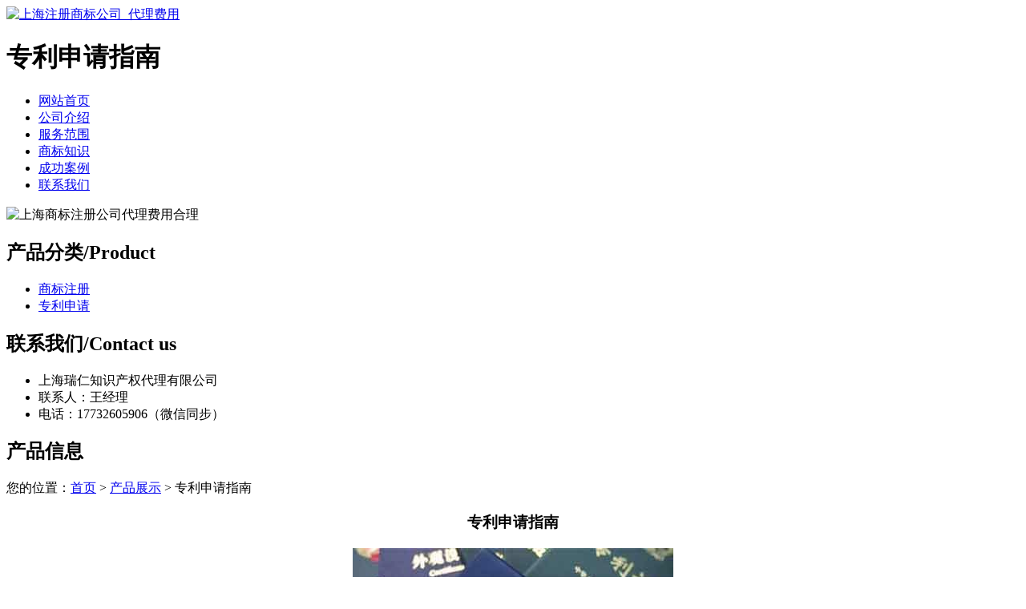

--- FILE ---
content_type: text/html; charset=utf-8
request_url: http://www.shzcsbgs.cn/product/20200426160110.html
body_size: 3345
content:
<!DOCTYPE html PUBLIC "-//W3C//DTD XHTML 1.0 Transitional//EN" "http://www.w3.org/TR/xhtml1/DTD/xhtml1-transitional.dtd">
<html xmlns="http://www.w3.org/1999/xhtml">
<head>
<meta http-equiv="Content-Type" content="text/html; charset=utf-8" />
<title>专利申请指南 - 上海瑞仁知识产权代理有限公司</title>
<link rel="stylesheet" type="text/css" href="http://www.shzcsbgs.cn/templets/default/css/style.css"/>
</head>
<body>
<div class="wrap"> <div class="tou">
  <div class="toutop">
    <div class="logo"> <a href="http://www.shzcsbgs.cn"><img src="http://www.shzcsbgs.cn/templets/default/images/logo.jpg" alt="上海注册商标公司_代理费用" /></a>
      <h1>专利申请指南</h1>
    </div>
    <div class="rexian"> 
      <!--<p>18931655174</p>--> 
    </div>
    <div class="clear"></div>
  </div>
  <div class="clear"></div>
</div>
<div class="nav">
  <ul>
            <li><a href="http://www.shzcsbgs.cn/" title="网站首页">网站首页</a></li>
        <li><a href="http://www.shzcsbgs.cn/article/about.html" title="公司介绍">公司介绍</a></li>
        <li><a href="http://www.shzcsbgs.cn/category/chanpin/" title="服务范围">服务范围</a></li>
        <li><a href="http://www.shzcsbgs.cn/category/news/" title="商标知识">商标知识</a></li>
        <li><a href="http://www.shzcsbgs.cn/article/anli.html" title="成功案例">成功案例</a></li>
        <li><a href="http://www.shzcsbgs.cn/article/contact.html" title="联系我们">联系我们</a></li>
        <div class="clear"></div>
  </ul>
</div>
<div class="banner"> <img src="http://www.shzcsbgs.cn/templets/default/images/banner1.jpg" alt="上海商标注册公司代理费用合理"/> </div>  <div class="clear"></div>
  <div class="main"> <div class="left">
  <div  class="fenlei">
    <h2><a>产品分类/Product </a></h2>
    <ul>
                        <li><a href="http://www.shzcsbgs.cn/category/shangbiao/">商标注册</a></li>
            <li><a href="http://www.shzcsbgs.cn/category/zhuanli/">专利申请</a></li>
                  <div class="clear"></div>
    </ul>
  </div>
  <div class="clear"></div>
  <div class="lianxi">
    <h2><a>联系我们/Contact us </a></h2>
    <ul>
      <li>上海瑞仁知识产权代理有限公司</li>
        <li>联系人：王经理</li>
<li>电话：17732605906（微信同步）</li>
    </ul>
  </div>
</div>    <div class="right">
      <div class="company">
        <div class="tit">
          <h2>产品信息</h2>
          <div class="weizhi">您的位置：<a href="http://www.shzcsbgs.cn">首页</a> > <a href="http://www.shzcsbgs.cn/category/chanpin/">产品展示</a> > 专利申请指南</div>
          <div class="clear"></div>
        </div>
        <div class="kyxq">
          <center>
            <h3>专利申请指南</h3>
          </center>
          <p style="text-align:center"> <img src="/uploads/20200426/zlsq7.jpg"  alt="专利申请指南" /></p>
          <p><p><a href="http://www.shzcsbgs.cn/">上海商标注册</a>公司介绍发明专利法所称发明，是指对产品、方法或者其改进所提出的新的技术方案。</p><p>(1)发明是一项新的技术方案 技术方案是指运用自然规律解决人类生产、生活中某一特定技术问题的具体构思，是利用自然规律、自然力使之产生一定效果的方案。技术方案一般由若干技术特征组成。例如产品技术方案的技术特征可以是零件、部件、材料、器具、设备、装置的形状、结构、成分、尺寸等等;方法技术方案的技术特征可以是工艺、步骤、过程，所涉及的时间、温度、压力以及所采用的设备和工具等等。各个技术特征之间的相互关系也是技术特征。</p><p>(2)发明分为产品发明和方法发明两大类型 产品发明包括所有由人创造出来的物品做出的发明。 方法发明包括所有利用自然规律的方法，又可以分为制造方法和操作使用方法两种类型，例如对加工方法、制造方法、测试方法或产品使用方法等所做出的发明。&nbsp;</p><p>专利法保护的发明也可以是对现有产品或方法的改进。绝大多数发明都是对 现有技术的改进，例如对某些技术特征进行新的组合，对某些技术特征进行新的选择等，只要这些组合或选择产生了新的技术效果，就是可以获得专利保护的发明。&nbsp;</p><p>实用新型专利法所称实用新型，是指对产品的形状、构造或者其结合所提出的适于实用的新的技术方案。实用新型与发明的相同之处在于，实用新型也必须是一种技术方案，而不能 是抽象的概念或者理论表述。实用新型与发明的不同之处在于，第一，实用新型只限于具有一定形状的产品，不能是一种方法，例如生产方法、试验方法、处理方法和应用方法等，也不能是没有固定形状的产品，如药品、化学物质、水泥等;</p><p>对实用新型的创造性要求不太高，而实用性较强。《专利法实施细则》第二条规定：“专利法所称的发明是指对产品、方法或者其改进所提出的新的技术方案。”它是指通过发明人的构思，利用自然规律创造出的针对各种技术问题的新的解决方案。</p><p>《专利法实施细则》第二条还规定：“专利法所称的实用新型是指对产品的形状、构造或者其结合所提出的适于实用的新的技术方案”，也就是说，实用新型专利是对机器、设备、装置、用具或器件的形状、构造或其结合提出新的方案，并且该新的方案能够在工业上制造出具有实用价值或实际用途的产品。 实用新型专利同发明专利相比，</p><p>一是实用新型与形状有关，保护范围窄;</p><p>二是发明具备“突出的实质性特点和显著的进步”的条件，而实用新型只需“实质性特点和显著的进步”的条件。实用新型的创造性水平要求比发明低，因此，有人把实用新型专利称为“小发明”专利，把取得专利的实用新型称为“小专利”。《专利法》对实用新型的专利申请规定了比发明专利简化的审批程序。在收费方面，申请实用新型专利应缴纳的各种费用比申请发明专利应缴纳的各种费用低，实用新型专利的保护期限比发明专利的保护期限短。</p><p><br/></p></p>
          <div>
            <p>               上一产品：
               <a href="http://www.shzcsbgs.cn/product/20200426155209.html">商标注册查询</a>  </p>
            <p>               下一产品：
               <a href="http://www.shzcsbgs.cn/product/20200426160151.html">专利申请费用</a>  </p>
          </div>
          <div class="clear"></div>
        </div>
        <div class="clear"></div>
      </div>
      <div class="company">
        <div class="tit">
          <h2>最新文章</h2>
          <div class="clear"></div>
        </div>
        <ul class="kyxinwen">
                                  <li><a href="http://www.shzcsbgs.cn/article/20241114094047.html" title="杨浦区注册商标：多样选择，灵活便捷" target="_blank">杨浦区注册商标：多样选择，灵活便捷</a><span>[ 2024-12-13 ]</span></li>
                        <li><a href="http://www.shzcsbgs.cn/article/20241114094033.html" title="杨浦区注册商标的多种可选方式解析" target="_blank">杨浦区注册商标的多种可选方式解析</a><span>[ 2024-12-13 ]</span></li>
                        <li><a href="http://www.shzcsbgs.cn/article/20241114094021.html" title="长宁区商标申请费用详解：代理费用与总体成本" target="_blank">长宁区商标申请费用详解：代理费用与总体成本</a><span>[ 2024-12-13 ]</span></li>
                        <li><a href="http://www.shzcsbgs.cn/article/20241114094010.html" title="长宁区商标申请费用概览：官方费用与基本流程" target="_blank">长宁区商标申请费用概览：官方费用与基本流程</a><span>[ 2024-12-13 ]</span></li>
                        <li><a href="http://www.shzcsbgs.cn/article/20241114093958.html" title="奉贤区个人商标申请中易忽视的细节问题" target="_blank">奉贤区个人商标申请中易忽视的细节问题</a><span>[ 2024-12-13 ]</span></li>
                        <li><a href="http://www.shzcsbgs.cn/article/20241114093947.html" title="奉贤区个人商标申请中不可忽视的关键问题" target="_blank">奉贤区个人商标申请中不可忽视的关键问题</a><span>[ 2024-12-13 ]</span></li>
                    </ul>
        <div class="clear"></div>
      </div>
    </div>
    <div class="clear"></div>
  </div>
  <div class="clear"></div>
</div>
<div class="foot">
  <div class="wrap">
    <div class="banquan">
      <p>版权所有：<a href="http://www.shzcsbgs.cn" title="上海注册商标公司_代理费用">上海瑞仁知识产权代理有限公司</a>&nbsp;&nbsp;<script>
(function(){
    var bp = document.createElement('script');
    var curProtocol = window.location.protocol.split(':')[0];
    if (curProtocol === 'https') {
        bp.src = 'https://zz.bdstatic.com/linksubmit/push.js';
    }
    else {
        bp.src = 'http://push.zhanzhang.baidu.com/push.js';
    }
    var s = document.getElementsByTagName("script")[0];
    s.parentNode.insertBefore(bp, s);
})();
</script>&nbsp;<a href="/sitemap.xml" target="_blank">网站地图</a>&nbsp;&nbsp;技术支持QQ/微信：1766534168</p>
    </div>
  </div>
</div></body>
</html>